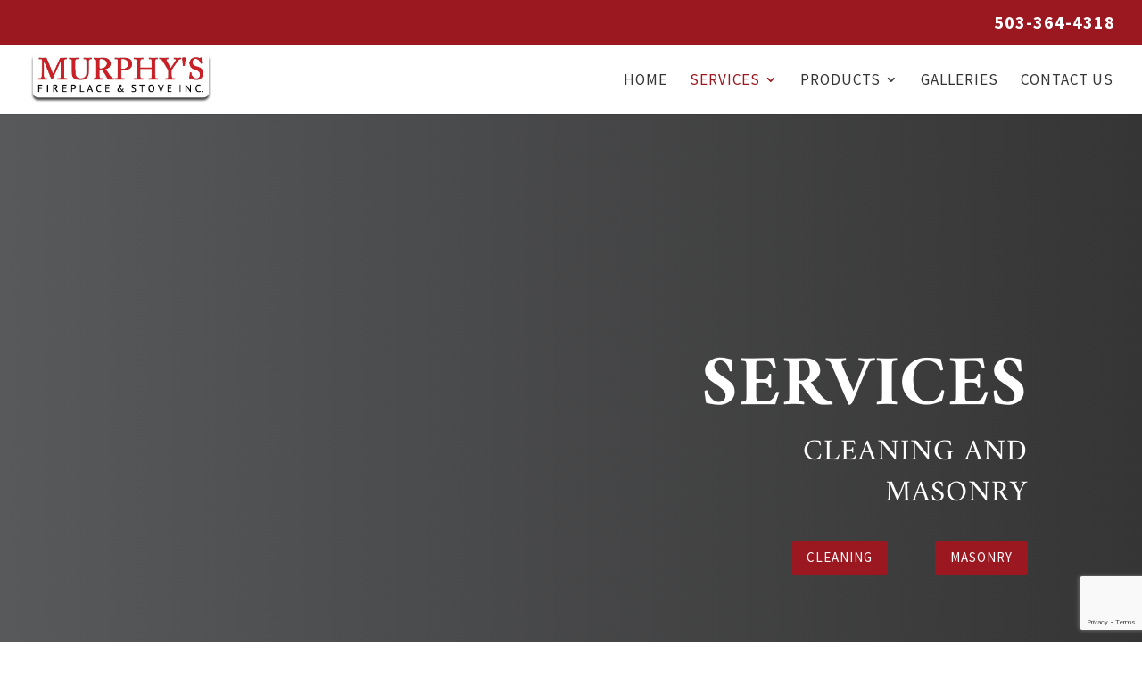

--- FILE ---
content_type: text/html; charset=utf-8
request_url: https://www.google.com/recaptcha/api2/anchor?ar=1&k=6Lf0px4pAAAAABLKePHIQSWD-cxjdm7xMo523xiO&co=aHR0cHM6Ly9tdXJwaHlzZmlyZXBsYWNlLmNvbTo0NDM.&hl=en&v=N67nZn4AqZkNcbeMu4prBgzg&size=invisible&anchor-ms=20000&execute-ms=30000&cb=881y0xftwb1w
body_size: 48745
content:
<!DOCTYPE HTML><html dir="ltr" lang="en"><head><meta http-equiv="Content-Type" content="text/html; charset=UTF-8">
<meta http-equiv="X-UA-Compatible" content="IE=edge">
<title>reCAPTCHA</title>
<style type="text/css">
/* cyrillic-ext */
@font-face {
  font-family: 'Roboto';
  font-style: normal;
  font-weight: 400;
  font-stretch: 100%;
  src: url(//fonts.gstatic.com/s/roboto/v48/KFO7CnqEu92Fr1ME7kSn66aGLdTylUAMa3GUBHMdazTgWw.woff2) format('woff2');
  unicode-range: U+0460-052F, U+1C80-1C8A, U+20B4, U+2DE0-2DFF, U+A640-A69F, U+FE2E-FE2F;
}
/* cyrillic */
@font-face {
  font-family: 'Roboto';
  font-style: normal;
  font-weight: 400;
  font-stretch: 100%;
  src: url(//fonts.gstatic.com/s/roboto/v48/KFO7CnqEu92Fr1ME7kSn66aGLdTylUAMa3iUBHMdazTgWw.woff2) format('woff2');
  unicode-range: U+0301, U+0400-045F, U+0490-0491, U+04B0-04B1, U+2116;
}
/* greek-ext */
@font-face {
  font-family: 'Roboto';
  font-style: normal;
  font-weight: 400;
  font-stretch: 100%;
  src: url(//fonts.gstatic.com/s/roboto/v48/KFO7CnqEu92Fr1ME7kSn66aGLdTylUAMa3CUBHMdazTgWw.woff2) format('woff2');
  unicode-range: U+1F00-1FFF;
}
/* greek */
@font-face {
  font-family: 'Roboto';
  font-style: normal;
  font-weight: 400;
  font-stretch: 100%;
  src: url(//fonts.gstatic.com/s/roboto/v48/KFO7CnqEu92Fr1ME7kSn66aGLdTylUAMa3-UBHMdazTgWw.woff2) format('woff2');
  unicode-range: U+0370-0377, U+037A-037F, U+0384-038A, U+038C, U+038E-03A1, U+03A3-03FF;
}
/* math */
@font-face {
  font-family: 'Roboto';
  font-style: normal;
  font-weight: 400;
  font-stretch: 100%;
  src: url(//fonts.gstatic.com/s/roboto/v48/KFO7CnqEu92Fr1ME7kSn66aGLdTylUAMawCUBHMdazTgWw.woff2) format('woff2');
  unicode-range: U+0302-0303, U+0305, U+0307-0308, U+0310, U+0312, U+0315, U+031A, U+0326-0327, U+032C, U+032F-0330, U+0332-0333, U+0338, U+033A, U+0346, U+034D, U+0391-03A1, U+03A3-03A9, U+03B1-03C9, U+03D1, U+03D5-03D6, U+03F0-03F1, U+03F4-03F5, U+2016-2017, U+2034-2038, U+203C, U+2040, U+2043, U+2047, U+2050, U+2057, U+205F, U+2070-2071, U+2074-208E, U+2090-209C, U+20D0-20DC, U+20E1, U+20E5-20EF, U+2100-2112, U+2114-2115, U+2117-2121, U+2123-214F, U+2190, U+2192, U+2194-21AE, U+21B0-21E5, U+21F1-21F2, U+21F4-2211, U+2213-2214, U+2216-22FF, U+2308-230B, U+2310, U+2319, U+231C-2321, U+2336-237A, U+237C, U+2395, U+239B-23B7, U+23D0, U+23DC-23E1, U+2474-2475, U+25AF, U+25B3, U+25B7, U+25BD, U+25C1, U+25CA, U+25CC, U+25FB, U+266D-266F, U+27C0-27FF, U+2900-2AFF, U+2B0E-2B11, U+2B30-2B4C, U+2BFE, U+3030, U+FF5B, U+FF5D, U+1D400-1D7FF, U+1EE00-1EEFF;
}
/* symbols */
@font-face {
  font-family: 'Roboto';
  font-style: normal;
  font-weight: 400;
  font-stretch: 100%;
  src: url(//fonts.gstatic.com/s/roboto/v48/KFO7CnqEu92Fr1ME7kSn66aGLdTylUAMaxKUBHMdazTgWw.woff2) format('woff2');
  unicode-range: U+0001-000C, U+000E-001F, U+007F-009F, U+20DD-20E0, U+20E2-20E4, U+2150-218F, U+2190, U+2192, U+2194-2199, U+21AF, U+21E6-21F0, U+21F3, U+2218-2219, U+2299, U+22C4-22C6, U+2300-243F, U+2440-244A, U+2460-24FF, U+25A0-27BF, U+2800-28FF, U+2921-2922, U+2981, U+29BF, U+29EB, U+2B00-2BFF, U+4DC0-4DFF, U+FFF9-FFFB, U+10140-1018E, U+10190-1019C, U+101A0, U+101D0-101FD, U+102E0-102FB, U+10E60-10E7E, U+1D2C0-1D2D3, U+1D2E0-1D37F, U+1F000-1F0FF, U+1F100-1F1AD, U+1F1E6-1F1FF, U+1F30D-1F30F, U+1F315, U+1F31C, U+1F31E, U+1F320-1F32C, U+1F336, U+1F378, U+1F37D, U+1F382, U+1F393-1F39F, U+1F3A7-1F3A8, U+1F3AC-1F3AF, U+1F3C2, U+1F3C4-1F3C6, U+1F3CA-1F3CE, U+1F3D4-1F3E0, U+1F3ED, U+1F3F1-1F3F3, U+1F3F5-1F3F7, U+1F408, U+1F415, U+1F41F, U+1F426, U+1F43F, U+1F441-1F442, U+1F444, U+1F446-1F449, U+1F44C-1F44E, U+1F453, U+1F46A, U+1F47D, U+1F4A3, U+1F4B0, U+1F4B3, U+1F4B9, U+1F4BB, U+1F4BF, U+1F4C8-1F4CB, U+1F4D6, U+1F4DA, U+1F4DF, U+1F4E3-1F4E6, U+1F4EA-1F4ED, U+1F4F7, U+1F4F9-1F4FB, U+1F4FD-1F4FE, U+1F503, U+1F507-1F50B, U+1F50D, U+1F512-1F513, U+1F53E-1F54A, U+1F54F-1F5FA, U+1F610, U+1F650-1F67F, U+1F687, U+1F68D, U+1F691, U+1F694, U+1F698, U+1F6AD, U+1F6B2, U+1F6B9-1F6BA, U+1F6BC, U+1F6C6-1F6CF, U+1F6D3-1F6D7, U+1F6E0-1F6EA, U+1F6F0-1F6F3, U+1F6F7-1F6FC, U+1F700-1F7FF, U+1F800-1F80B, U+1F810-1F847, U+1F850-1F859, U+1F860-1F887, U+1F890-1F8AD, U+1F8B0-1F8BB, U+1F8C0-1F8C1, U+1F900-1F90B, U+1F93B, U+1F946, U+1F984, U+1F996, U+1F9E9, U+1FA00-1FA6F, U+1FA70-1FA7C, U+1FA80-1FA89, U+1FA8F-1FAC6, U+1FACE-1FADC, U+1FADF-1FAE9, U+1FAF0-1FAF8, U+1FB00-1FBFF;
}
/* vietnamese */
@font-face {
  font-family: 'Roboto';
  font-style: normal;
  font-weight: 400;
  font-stretch: 100%;
  src: url(//fonts.gstatic.com/s/roboto/v48/KFO7CnqEu92Fr1ME7kSn66aGLdTylUAMa3OUBHMdazTgWw.woff2) format('woff2');
  unicode-range: U+0102-0103, U+0110-0111, U+0128-0129, U+0168-0169, U+01A0-01A1, U+01AF-01B0, U+0300-0301, U+0303-0304, U+0308-0309, U+0323, U+0329, U+1EA0-1EF9, U+20AB;
}
/* latin-ext */
@font-face {
  font-family: 'Roboto';
  font-style: normal;
  font-weight: 400;
  font-stretch: 100%;
  src: url(//fonts.gstatic.com/s/roboto/v48/KFO7CnqEu92Fr1ME7kSn66aGLdTylUAMa3KUBHMdazTgWw.woff2) format('woff2');
  unicode-range: U+0100-02BA, U+02BD-02C5, U+02C7-02CC, U+02CE-02D7, U+02DD-02FF, U+0304, U+0308, U+0329, U+1D00-1DBF, U+1E00-1E9F, U+1EF2-1EFF, U+2020, U+20A0-20AB, U+20AD-20C0, U+2113, U+2C60-2C7F, U+A720-A7FF;
}
/* latin */
@font-face {
  font-family: 'Roboto';
  font-style: normal;
  font-weight: 400;
  font-stretch: 100%;
  src: url(//fonts.gstatic.com/s/roboto/v48/KFO7CnqEu92Fr1ME7kSn66aGLdTylUAMa3yUBHMdazQ.woff2) format('woff2');
  unicode-range: U+0000-00FF, U+0131, U+0152-0153, U+02BB-02BC, U+02C6, U+02DA, U+02DC, U+0304, U+0308, U+0329, U+2000-206F, U+20AC, U+2122, U+2191, U+2193, U+2212, U+2215, U+FEFF, U+FFFD;
}
/* cyrillic-ext */
@font-face {
  font-family: 'Roboto';
  font-style: normal;
  font-weight: 500;
  font-stretch: 100%;
  src: url(//fonts.gstatic.com/s/roboto/v48/KFO7CnqEu92Fr1ME7kSn66aGLdTylUAMa3GUBHMdazTgWw.woff2) format('woff2');
  unicode-range: U+0460-052F, U+1C80-1C8A, U+20B4, U+2DE0-2DFF, U+A640-A69F, U+FE2E-FE2F;
}
/* cyrillic */
@font-face {
  font-family: 'Roboto';
  font-style: normal;
  font-weight: 500;
  font-stretch: 100%;
  src: url(//fonts.gstatic.com/s/roboto/v48/KFO7CnqEu92Fr1ME7kSn66aGLdTylUAMa3iUBHMdazTgWw.woff2) format('woff2');
  unicode-range: U+0301, U+0400-045F, U+0490-0491, U+04B0-04B1, U+2116;
}
/* greek-ext */
@font-face {
  font-family: 'Roboto';
  font-style: normal;
  font-weight: 500;
  font-stretch: 100%;
  src: url(//fonts.gstatic.com/s/roboto/v48/KFO7CnqEu92Fr1ME7kSn66aGLdTylUAMa3CUBHMdazTgWw.woff2) format('woff2');
  unicode-range: U+1F00-1FFF;
}
/* greek */
@font-face {
  font-family: 'Roboto';
  font-style: normal;
  font-weight: 500;
  font-stretch: 100%;
  src: url(//fonts.gstatic.com/s/roboto/v48/KFO7CnqEu92Fr1ME7kSn66aGLdTylUAMa3-UBHMdazTgWw.woff2) format('woff2');
  unicode-range: U+0370-0377, U+037A-037F, U+0384-038A, U+038C, U+038E-03A1, U+03A3-03FF;
}
/* math */
@font-face {
  font-family: 'Roboto';
  font-style: normal;
  font-weight: 500;
  font-stretch: 100%;
  src: url(//fonts.gstatic.com/s/roboto/v48/KFO7CnqEu92Fr1ME7kSn66aGLdTylUAMawCUBHMdazTgWw.woff2) format('woff2');
  unicode-range: U+0302-0303, U+0305, U+0307-0308, U+0310, U+0312, U+0315, U+031A, U+0326-0327, U+032C, U+032F-0330, U+0332-0333, U+0338, U+033A, U+0346, U+034D, U+0391-03A1, U+03A3-03A9, U+03B1-03C9, U+03D1, U+03D5-03D6, U+03F0-03F1, U+03F4-03F5, U+2016-2017, U+2034-2038, U+203C, U+2040, U+2043, U+2047, U+2050, U+2057, U+205F, U+2070-2071, U+2074-208E, U+2090-209C, U+20D0-20DC, U+20E1, U+20E5-20EF, U+2100-2112, U+2114-2115, U+2117-2121, U+2123-214F, U+2190, U+2192, U+2194-21AE, U+21B0-21E5, U+21F1-21F2, U+21F4-2211, U+2213-2214, U+2216-22FF, U+2308-230B, U+2310, U+2319, U+231C-2321, U+2336-237A, U+237C, U+2395, U+239B-23B7, U+23D0, U+23DC-23E1, U+2474-2475, U+25AF, U+25B3, U+25B7, U+25BD, U+25C1, U+25CA, U+25CC, U+25FB, U+266D-266F, U+27C0-27FF, U+2900-2AFF, U+2B0E-2B11, U+2B30-2B4C, U+2BFE, U+3030, U+FF5B, U+FF5D, U+1D400-1D7FF, U+1EE00-1EEFF;
}
/* symbols */
@font-face {
  font-family: 'Roboto';
  font-style: normal;
  font-weight: 500;
  font-stretch: 100%;
  src: url(//fonts.gstatic.com/s/roboto/v48/KFO7CnqEu92Fr1ME7kSn66aGLdTylUAMaxKUBHMdazTgWw.woff2) format('woff2');
  unicode-range: U+0001-000C, U+000E-001F, U+007F-009F, U+20DD-20E0, U+20E2-20E4, U+2150-218F, U+2190, U+2192, U+2194-2199, U+21AF, U+21E6-21F0, U+21F3, U+2218-2219, U+2299, U+22C4-22C6, U+2300-243F, U+2440-244A, U+2460-24FF, U+25A0-27BF, U+2800-28FF, U+2921-2922, U+2981, U+29BF, U+29EB, U+2B00-2BFF, U+4DC0-4DFF, U+FFF9-FFFB, U+10140-1018E, U+10190-1019C, U+101A0, U+101D0-101FD, U+102E0-102FB, U+10E60-10E7E, U+1D2C0-1D2D3, U+1D2E0-1D37F, U+1F000-1F0FF, U+1F100-1F1AD, U+1F1E6-1F1FF, U+1F30D-1F30F, U+1F315, U+1F31C, U+1F31E, U+1F320-1F32C, U+1F336, U+1F378, U+1F37D, U+1F382, U+1F393-1F39F, U+1F3A7-1F3A8, U+1F3AC-1F3AF, U+1F3C2, U+1F3C4-1F3C6, U+1F3CA-1F3CE, U+1F3D4-1F3E0, U+1F3ED, U+1F3F1-1F3F3, U+1F3F5-1F3F7, U+1F408, U+1F415, U+1F41F, U+1F426, U+1F43F, U+1F441-1F442, U+1F444, U+1F446-1F449, U+1F44C-1F44E, U+1F453, U+1F46A, U+1F47D, U+1F4A3, U+1F4B0, U+1F4B3, U+1F4B9, U+1F4BB, U+1F4BF, U+1F4C8-1F4CB, U+1F4D6, U+1F4DA, U+1F4DF, U+1F4E3-1F4E6, U+1F4EA-1F4ED, U+1F4F7, U+1F4F9-1F4FB, U+1F4FD-1F4FE, U+1F503, U+1F507-1F50B, U+1F50D, U+1F512-1F513, U+1F53E-1F54A, U+1F54F-1F5FA, U+1F610, U+1F650-1F67F, U+1F687, U+1F68D, U+1F691, U+1F694, U+1F698, U+1F6AD, U+1F6B2, U+1F6B9-1F6BA, U+1F6BC, U+1F6C6-1F6CF, U+1F6D3-1F6D7, U+1F6E0-1F6EA, U+1F6F0-1F6F3, U+1F6F7-1F6FC, U+1F700-1F7FF, U+1F800-1F80B, U+1F810-1F847, U+1F850-1F859, U+1F860-1F887, U+1F890-1F8AD, U+1F8B0-1F8BB, U+1F8C0-1F8C1, U+1F900-1F90B, U+1F93B, U+1F946, U+1F984, U+1F996, U+1F9E9, U+1FA00-1FA6F, U+1FA70-1FA7C, U+1FA80-1FA89, U+1FA8F-1FAC6, U+1FACE-1FADC, U+1FADF-1FAE9, U+1FAF0-1FAF8, U+1FB00-1FBFF;
}
/* vietnamese */
@font-face {
  font-family: 'Roboto';
  font-style: normal;
  font-weight: 500;
  font-stretch: 100%;
  src: url(//fonts.gstatic.com/s/roboto/v48/KFO7CnqEu92Fr1ME7kSn66aGLdTylUAMa3OUBHMdazTgWw.woff2) format('woff2');
  unicode-range: U+0102-0103, U+0110-0111, U+0128-0129, U+0168-0169, U+01A0-01A1, U+01AF-01B0, U+0300-0301, U+0303-0304, U+0308-0309, U+0323, U+0329, U+1EA0-1EF9, U+20AB;
}
/* latin-ext */
@font-face {
  font-family: 'Roboto';
  font-style: normal;
  font-weight: 500;
  font-stretch: 100%;
  src: url(//fonts.gstatic.com/s/roboto/v48/KFO7CnqEu92Fr1ME7kSn66aGLdTylUAMa3KUBHMdazTgWw.woff2) format('woff2');
  unicode-range: U+0100-02BA, U+02BD-02C5, U+02C7-02CC, U+02CE-02D7, U+02DD-02FF, U+0304, U+0308, U+0329, U+1D00-1DBF, U+1E00-1E9F, U+1EF2-1EFF, U+2020, U+20A0-20AB, U+20AD-20C0, U+2113, U+2C60-2C7F, U+A720-A7FF;
}
/* latin */
@font-face {
  font-family: 'Roboto';
  font-style: normal;
  font-weight: 500;
  font-stretch: 100%;
  src: url(//fonts.gstatic.com/s/roboto/v48/KFO7CnqEu92Fr1ME7kSn66aGLdTylUAMa3yUBHMdazQ.woff2) format('woff2');
  unicode-range: U+0000-00FF, U+0131, U+0152-0153, U+02BB-02BC, U+02C6, U+02DA, U+02DC, U+0304, U+0308, U+0329, U+2000-206F, U+20AC, U+2122, U+2191, U+2193, U+2212, U+2215, U+FEFF, U+FFFD;
}
/* cyrillic-ext */
@font-face {
  font-family: 'Roboto';
  font-style: normal;
  font-weight: 900;
  font-stretch: 100%;
  src: url(//fonts.gstatic.com/s/roboto/v48/KFO7CnqEu92Fr1ME7kSn66aGLdTylUAMa3GUBHMdazTgWw.woff2) format('woff2');
  unicode-range: U+0460-052F, U+1C80-1C8A, U+20B4, U+2DE0-2DFF, U+A640-A69F, U+FE2E-FE2F;
}
/* cyrillic */
@font-face {
  font-family: 'Roboto';
  font-style: normal;
  font-weight: 900;
  font-stretch: 100%;
  src: url(//fonts.gstatic.com/s/roboto/v48/KFO7CnqEu92Fr1ME7kSn66aGLdTylUAMa3iUBHMdazTgWw.woff2) format('woff2');
  unicode-range: U+0301, U+0400-045F, U+0490-0491, U+04B0-04B1, U+2116;
}
/* greek-ext */
@font-face {
  font-family: 'Roboto';
  font-style: normal;
  font-weight: 900;
  font-stretch: 100%;
  src: url(//fonts.gstatic.com/s/roboto/v48/KFO7CnqEu92Fr1ME7kSn66aGLdTylUAMa3CUBHMdazTgWw.woff2) format('woff2');
  unicode-range: U+1F00-1FFF;
}
/* greek */
@font-face {
  font-family: 'Roboto';
  font-style: normal;
  font-weight: 900;
  font-stretch: 100%;
  src: url(//fonts.gstatic.com/s/roboto/v48/KFO7CnqEu92Fr1ME7kSn66aGLdTylUAMa3-UBHMdazTgWw.woff2) format('woff2');
  unicode-range: U+0370-0377, U+037A-037F, U+0384-038A, U+038C, U+038E-03A1, U+03A3-03FF;
}
/* math */
@font-face {
  font-family: 'Roboto';
  font-style: normal;
  font-weight: 900;
  font-stretch: 100%;
  src: url(//fonts.gstatic.com/s/roboto/v48/KFO7CnqEu92Fr1ME7kSn66aGLdTylUAMawCUBHMdazTgWw.woff2) format('woff2');
  unicode-range: U+0302-0303, U+0305, U+0307-0308, U+0310, U+0312, U+0315, U+031A, U+0326-0327, U+032C, U+032F-0330, U+0332-0333, U+0338, U+033A, U+0346, U+034D, U+0391-03A1, U+03A3-03A9, U+03B1-03C9, U+03D1, U+03D5-03D6, U+03F0-03F1, U+03F4-03F5, U+2016-2017, U+2034-2038, U+203C, U+2040, U+2043, U+2047, U+2050, U+2057, U+205F, U+2070-2071, U+2074-208E, U+2090-209C, U+20D0-20DC, U+20E1, U+20E5-20EF, U+2100-2112, U+2114-2115, U+2117-2121, U+2123-214F, U+2190, U+2192, U+2194-21AE, U+21B0-21E5, U+21F1-21F2, U+21F4-2211, U+2213-2214, U+2216-22FF, U+2308-230B, U+2310, U+2319, U+231C-2321, U+2336-237A, U+237C, U+2395, U+239B-23B7, U+23D0, U+23DC-23E1, U+2474-2475, U+25AF, U+25B3, U+25B7, U+25BD, U+25C1, U+25CA, U+25CC, U+25FB, U+266D-266F, U+27C0-27FF, U+2900-2AFF, U+2B0E-2B11, U+2B30-2B4C, U+2BFE, U+3030, U+FF5B, U+FF5D, U+1D400-1D7FF, U+1EE00-1EEFF;
}
/* symbols */
@font-face {
  font-family: 'Roboto';
  font-style: normal;
  font-weight: 900;
  font-stretch: 100%;
  src: url(//fonts.gstatic.com/s/roboto/v48/KFO7CnqEu92Fr1ME7kSn66aGLdTylUAMaxKUBHMdazTgWw.woff2) format('woff2');
  unicode-range: U+0001-000C, U+000E-001F, U+007F-009F, U+20DD-20E0, U+20E2-20E4, U+2150-218F, U+2190, U+2192, U+2194-2199, U+21AF, U+21E6-21F0, U+21F3, U+2218-2219, U+2299, U+22C4-22C6, U+2300-243F, U+2440-244A, U+2460-24FF, U+25A0-27BF, U+2800-28FF, U+2921-2922, U+2981, U+29BF, U+29EB, U+2B00-2BFF, U+4DC0-4DFF, U+FFF9-FFFB, U+10140-1018E, U+10190-1019C, U+101A0, U+101D0-101FD, U+102E0-102FB, U+10E60-10E7E, U+1D2C0-1D2D3, U+1D2E0-1D37F, U+1F000-1F0FF, U+1F100-1F1AD, U+1F1E6-1F1FF, U+1F30D-1F30F, U+1F315, U+1F31C, U+1F31E, U+1F320-1F32C, U+1F336, U+1F378, U+1F37D, U+1F382, U+1F393-1F39F, U+1F3A7-1F3A8, U+1F3AC-1F3AF, U+1F3C2, U+1F3C4-1F3C6, U+1F3CA-1F3CE, U+1F3D4-1F3E0, U+1F3ED, U+1F3F1-1F3F3, U+1F3F5-1F3F7, U+1F408, U+1F415, U+1F41F, U+1F426, U+1F43F, U+1F441-1F442, U+1F444, U+1F446-1F449, U+1F44C-1F44E, U+1F453, U+1F46A, U+1F47D, U+1F4A3, U+1F4B0, U+1F4B3, U+1F4B9, U+1F4BB, U+1F4BF, U+1F4C8-1F4CB, U+1F4D6, U+1F4DA, U+1F4DF, U+1F4E3-1F4E6, U+1F4EA-1F4ED, U+1F4F7, U+1F4F9-1F4FB, U+1F4FD-1F4FE, U+1F503, U+1F507-1F50B, U+1F50D, U+1F512-1F513, U+1F53E-1F54A, U+1F54F-1F5FA, U+1F610, U+1F650-1F67F, U+1F687, U+1F68D, U+1F691, U+1F694, U+1F698, U+1F6AD, U+1F6B2, U+1F6B9-1F6BA, U+1F6BC, U+1F6C6-1F6CF, U+1F6D3-1F6D7, U+1F6E0-1F6EA, U+1F6F0-1F6F3, U+1F6F7-1F6FC, U+1F700-1F7FF, U+1F800-1F80B, U+1F810-1F847, U+1F850-1F859, U+1F860-1F887, U+1F890-1F8AD, U+1F8B0-1F8BB, U+1F8C0-1F8C1, U+1F900-1F90B, U+1F93B, U+1F946, U+1F984, U+1F996, U+1F9E9, U+1FA00-1FA6F, U+1FA70-1FA7C, U+1FA80-1FA89, U+1FA8F-1FAC6, U+1FACE-1FADC, U+1FADF-1FAE9, U+1FAF0-1FAF8, U+1FB00-1FBFF;
}
/* vietnamese */
@font-face {
  font-family: 'Roboto';
  font-style: normal;
  font-weight: 900;
  font-stretch: 100%;
  src: url(//fonts.gstatic.com/s/roboto/v48/KFO7CnqEu92Fr1ME7kSn66aGLdTylUAMa3OUBHMdazTgWw.woff2) format('woff2');
  unicode-range: U+0102-0103, U+0110-0111, U+0128-0129, U+0168-0169, U+01A0-01A1, U+01AF-01B0, U+0300-0301, U+0303-0304, U+0308-0309, U+0323, U+0329, U+1EA0-1EF9, U+20AB;
}
/* latin-ext */
@font-face {
  font-family: 'Roboto';
  font-style: normal;
  font-weight: 900;
  font-stretch: 100%;
  src: url(//fonts.gstatic.com/s/roboto/v48/KFO7CnqEu92Fr1ME7kSn66aGLdTylUAMa3KUBHMdazTgWw.woff2) format('woff2');
  unicode-range: U+0100-02BA, U+02BD-02C5, U+02C7-02CC, U+02CE-02D7, U+02DD-02FF, U+0304, U+0308, U+0329, U+1D00-1DBF, U+1E00-1E9F, U+1EF2-1EFF, U+2020, U+20A0-20AB, U+20AD-20C0, U+2113, U+2C60-2C7F, U+A720-A7FF;
}
/* latin */
@font-face {
  font-family: 'Roboto';
  font-style: normal;
  font-weight: 900;
  font-stretch: 100%;
  src: url(//fonts.gstatic.com/s/roboto/v48/KFO7CnqEu92Fr1ME7kSn66aGLdTylUAMa3yUBHMdazQ.woff2) format('woff2');
  unicode-range: U+0000-00FF, U+0131, U+0152-0153, U+02BB-02BC, U+02C6, U+02DA, U+02DC, U+0304, U+0308, U+0329, U+2000-206F, U+20AC, U+2122, U+2191, U+2193, U+2212, U+2215, U+FEFF, U+FFFD;
}

</style>
<link rel="stylesheet" type="text/css" href="https://www.gstatic.com/recaptcha/releases/N67nZn4AqZkNcbeMu4prBgzg/styles__ltr.css">
<script nonce="3QlZJe57hkLJ76jtOSXUkA" type="text/javascript">window['__recaptcha_api'] = 'https://www.google.com/recaptcha/api2/';</script>
<script type="text/javascript" src="https://www.gstatic.com/recaptcha/releases/N67nZn4AqZkNcbeMu4prBgzg/recaptcha__en.js" nonce="3QlZJe57hkLJ76jtOSXUkA">
      
    </script></head>
<body><div id="rc-anchor-alert" class="rc-anchor-alert"></div>
<input type="hidden" id="recaptcha-token" value="[base64]">
<script type="text/javascript" nonce="3QlZJe57hkLJ76jtOSXUkA">
      recaptcha.anchor.Main.init("[\x22ainput\x22,[\x22bgdata\x22,\x22\x22,\[base64]/[base64]/[base64]/[base64]/[base64]/UltsKytdPUU6KEU8MjA0OD9SW2wrK109RT4+NnwxOTI6KChFJjY0NTEyKT09NTUyOTYmJk0rMTxjLmxlbmd0aCYmKGMuY2hhckNvZGVBdChNKzEpJjY0NTEyKT09NTYzMjA/[base64]/[base64]/[base64]/[base64]/[base64]/[base64]/[base64]\x22,\[base64]\\u003d\\u003d\x22,\x22ZcOPTcOQwqtgw7rDizAGw67DkcKzSCXCvsKnw5B2wq7CqMKBFcOEZGPCvinDoy/Co2vCjyTDoX54wo5Wwo3Dt8OLw7kuwpA5IcOIKx9Cw6PCkMOww6HDsElLw54Rw6TCuMO4w41NaUXCvMK3R8OAw5EBw7jClcKpNsKbL3tDw4kNLG09w5rDsWnDkATCgsKUw5IuJkDDgsKYJ8OewpduN1vDgcKuMsKuw43CosO7bMK9BjMoT8OaJBcmwq/[base64]/CmEcnw7oVZGHDsh3DvsKVPMO6w5TDqQp/[base64]/[base64]/w4FXw458w4APwolnOAFVb3XDtcKjw7AwcWTDjMOzV8Kaw77Dk8OJasKgTCLDglnCuhYTwrHClsOgdjfChMO8ZMKCwo4nw67Dqi8owp1KJkEwwr7DqmjCn8OZH8OQw4/Dg8OBwqbCugPDicKjfMOuwrQNwpHDlMKDw6jCisKyY8KBZ3l9bMKNNSbDjCzDocKrO8OqwqHDmsOYKx87wr3DhMOVwqQ+w4PCuRfDrsOPw5PDvsOow7DCt8O+w7EeBSt3LB/Dv1w4w7ogwq5LFFJWFUzDksOow6rCp3PCjcO2LwPCvBjCvcKwFsKYEWzCtsO9EMKOwpJaMlFGGsKhwr1/w6nCtDVLwp7CsMKxCcKSw7Aqw6slEsOzIQXCk8KQD8K8FAVHwqvChcKoAcKpw7QKwqpRdDR3w5LDqBEUIsK/[base64]/DrEprM8OVw7HChALCk8O9dcOKS1ofOFZrw4BaLCrDhlwpw4fDk3nCl3l+LQHDugXDv8OBw6Mdw7nDh8K/OMOSXhRyacObwpgcK2vDvsKbAsKhwqLCsDRNH8Oow5QpZMOow6MWWglLwptJw6TDoGRNecOrw7zDocOhd8Khw4xLwphGwopSw5l+CQ0GwrnCmsOgdhfCrRIaasOYPMOKHcK4w58OEkLDq8Oxw6DDrcKIw6rClRvCqmTDg1HCp03DpBXDmsOKwo/[base64]/CvwJIw7nDvyDCvMKQGDXClnTDlMOnIsOKDyoZw6wgwpBXAUPDlRtqwqAdw6BRJlYIfMOJWsOXRsK/[base64]/DgHbCmSHDuWTCnA3DqcKVasK+Tgglw6YeNzhDw4wDw50jJMKnCyUTRmA9KRUHwpzCgkLDqSjCp8KEw6Edwq0Ow6LDpMKsw6NKZsOlwq3DnMOAKgrCjkzDocKdwoMewoUmw6EcVk/Cumh4w4ceXQjCmsOPMMOMX2nCsmgaLsO0wrIfU00pMcO4wpnCuAs/wqzDkcKuw6jDrsOmNT51VcK5wqPCusOyfi/[base64]/Dj2wLwobDksKRw4g7wrjCh8O2C8KcYMKdMMOowqIlIBDCuHBATwbClcOUTzclK8Kcw5QRwqg3acOEw5gNw51wwqVrdcOZI8K+w5tFTSRCw6xpwpPCncOpesOxSQLCs8Osw7tew6LDicOFVsKKw6jDh8OgwrYYw5zCk8O6MkXDokAXwo3DsMKaYGA/LsOAJ2LCrMKwwqZ9wrbDsMO/wphLwqPDkHZ6w5dCwoI6wp0KZBjCl0fDrD3CklrCscKFT0zCuBJ/SsOUD2HCmMOlwpMyWBF8Wi1ZI8KXw7nCsMOybVvDqDBMTnIcI1HCsyQJZSk/HBAJUcKqM03Dq8OhF8KmwrXCjcKtf2J8WDvCgMOjZMKqw6/Dm1DDvEDDsMKIwqHCtRp+PMK3wrjCkiXCtHXCisK9wpjDicOEVVlsCHHDsl0aTyZ8C8OowrDCuVgPa0RbdS/Cv8KwXcOpeMOAP8KOGcOBwo9hHw3DsMOEDWzDvsKQw6YxO8Ofw6tTwrHCj0x9wrPDtXgTEMOoUsONV8Oif3PCvlTDkiMCwo/DpBrCkVEJQWPDr8KOHcOZXBfDjDl9c8KxwpNzCiXClDVzw7J8w6bCj8OVwqN6X0jCgAbCviIuw5fDlA4nwr/DnmdqwpPDj3Zmw4vCsj4FwrE5woMKwqE3w4B2w6IfPMK5wrzCvGbCvsO9DcKQSMKwwpnCpxpVVwstecKRw6jDmMOLJMKqwpxjw5oxDAVYwqbCsl9aw5fDiAAGw5fCll1Jw7Evw7TDlC0Gwo0hw4zCssKAVlDDoAJ3RcKoTMKLwq/CmsOgS1giGMO9w5DCgBjDrcKyw6rDssKhV8OsEnc8fSIdw67Dv21qw6vDgcKSwppKwrsIwrzCtCHDnMOXUMK7wrgocj8ZKsOhwokJw4rCiMO2wox2JsOqHcOZYkzDosKEw5DDjQrCm8K9I8OwOMO4JUMNVBQJwrZyw45Lw4/[base64]/[base64]/CiMKtKsOnAHplWX5Gw70/V2JBTMO7UMKQw7vCrMKNw64LTsKOVMK/CyVWFMKJw7TDmWjDlBvCnlDCs3hIMsKRXsO+w6JawpcFwoppIgXCh8KjayfDksKuUsKKwptMwqJNL8KNw7nCnsKAwovDiQfDvMKkw7TCk8KOaVnCjn4aXsOtwrXCl8KTwrBIUQ4EIRjDqQprwoPCpW4Kw7/[base64]/DqsKMVHDCrcOAwrFewqTDkcKzwpJSZ8OBwqduwpsEwo3Ci38Nwr1sEMKywo4hB8Kcw7jDtMOXwoUEwpzDr8OhZsK2w71Hwr3CgyUpI8O7w65rw6jCqEHDllfDijQSw6h1RF7Cr1/[base64]/w41UWknDlsOLEwDCvcK2wpxRWzoMw7VkBMOZw6fDisKOAWpvwpxLd8KkwqZJPntYw7heNBHDjsK6TTfDtFU5fcOtwrzDtcOzw6/[base64]/DtkYpVMOtfxDDucKZwqbDvzZ9wpJvTcOdPcKewqLDhzRcwpLDpF5awrPCscKawr7CvsO2wpXCvg/DgiBiworCsSLCvsKNI3Aew43DtsOLGWTCkMK9w55FLEDDj1LChsKTwpTCqTonwrXClBzCp8Osw5ITw4QYw7fDtT4BB8K+w73DkXx9JMOvcMKiLyPCmcKJajzDksKbw48Gw5pSF0XDmcODw7I4FMOnwpomOMOvU8Oob8K0Jw4Bw4kXwpJsw6PDpV3Crx/CssOJwr/Cv8KfF8OUw7fCtBHCisO2U8O0D38pOwoiFsKnw5vCnAwPw5DCvHfCk1TChB1Iw6TDisKMwrgzNFsewpTCsQHDksKPPm8Jw69YT8KMw6IewoBUw7TDu0nDhghkw7c9w6kdw6rDgcOXwqfDksKBw6k/bcKNw67DhS/DhcOOCHjCu3zCs8OOHxvCoMO5ZWLCisOgwpMrKi8bwqzDm3E2UMOmUMOXwpjCox/CicK7VcOCwqLDh01bNhLCvyvDosKLw7N2wr7Cl8OmwpLDjCbCiMKKw7/Dqklyw7/DpxLDlcKRXjlIAEXDl8OoW3rDu8OWwoM+w5HCi0cKw7dhw6HClRTCncO5w6zCtMOuH8OIWMK3KcOYLMKUw4ZXbcOIw4XDmHc/UcODN8KYZsONLsKXAx/ChsKnwrwmAC7CvybDmcOtw5HCkzUvwq9IwpvDpgDChGR6wqTDucOUw5rDpUdkw5cRDMKmE8O0wpYfeMOMMkkjw4rCnR7DtsKUwoccD8KpIWEQwpcxw74rKCfCug8Gw4h9w6QXw4/CrVHDvnNgw7HDrRsoKnHCkFNowo3CggzDikPDosOvZEAfw4bCoQPDlR3Dj8O0w6/CgMKywqVxw51yCyHDoH8nwqXCqsKPDsOTwrbClsKqw6RTI8OnQ8KvwrBywpg8TUN0Wz3DssKbw6TCuVnDknzDtnHCjWR9RAIqSxzDqMKHSkM8w5jDusKnwr5bHMOpwqpkRyrCu2cvw5bChcOHw5PDo00aUhHCjnVNwrcWM8O7wp/CiiPDm8Ocw7cmwowRw6Y0wosrwp3Dh8OQw7PCjcOpK8Kcw6lOw6zCuTwGL8O+A8KswqbDqsK/wp/Dk8KKfsKAw43CoTUTwq5vwo9YXDrDm2fDsRZMeQ8Iw7kbE8KmMsKhw51AUcKUdcO2OVhXw7rDssOYwoLDrlPDuxrDlXZ8w6B7wrBywovCjwR5wrnCmDU8G8KKw6BhwrPCrsOHw5pswo8mOsKBXk/CmTRZJMKfLz0kwprDu8OvfMKPOkcvw6t+V8KKDMK6w4Btwq/ClsOGQCAjw6k4wq/DuA7CnMOfKMOkFQnDosO1wptww6ISw7bCimbDq2JPw7UbAgvDlzQuH8OZwrTDvHUUw7/CksOABH1xw6DCs8KgwpjDscOmfkdPwqAIwoHDtgE/VQ7Dgh3CuMKVwpXCswFdLcKoL8O3wqvDj1jCn1rClMKMIVsPwq56TjXCmMOUbsOawqzDpVzCvsO/w4l4YF1Cw6DCu8OiwpEfw6LDv2nDqDPDgk0bw4PDg8Kmw63DpsKyw6/Cjy4hw7MfecKfbkjCoj/DuGQUwoENNnlBOsKQw4lhOHkmUm/CqCzCosKoAMKcd3jCgBUbw6ppw63CsGRLw6cwaS/ChMKCw7JHw7rCvMK7YFoewqvDp8KKw6p8dsO2w6lGwofDjcO6wo0Nw4N6w5LCnsORWQ3DrjrCr8KkQ0hMwrlnFXbDrMKYBsKLw695w7ltw6LDscKdw7FswofCpcOHw7XCpUx6CSHDncKSwrnDgBJ8wpxZwpnCln9cwrjCpEjDhsKyw7Rbw7XDh8OywqEmL8OBRcOVwq/DqMO3woV6U3Iaw55Fw6nChjTCixgteTlOEn3CtcKvd8KDwr5hI8OiecK8VxJkdcKnLjYjwrY8w4Q4ScK5TsOYwoTCoXrCoSs3H8KAwp/DoTEjUsKuIsOmVEpnw4LDn8OqCljDssKHw4g8RTnDnsKBw4ZKUcK5TQXDmQJ+wq9xwrvDrsOYRsO9wobCu8K8wqHCkFlcw6/CoMK+LhzDp8KSwoR6F8KrSwVaLMOPVcOvw7rCqGwVCMKVMsO2w6HDhwLDhMO8IcOGBBjDiMKBAsOHwpEZfglFbcKZJ8KEw6PCpcK+w650esKxL8OfwrxKw6HCmsKlMlTDgzUIwo5jL1Nzw4bDsBzCocOTQ1dywq0mJ1PDvcOcwonCqcOUwqjCkcKEwpTDkztKwo/CinPCvsKNwqQYQwfDr8OKwoLCo8O7wr1ZwqrDjhw3czzDiAzCgX0gbSHDlCQHw5HCtjUPO8OHAHJXWsK8woHCjMOmw4jDn1xud8OhEMOtMsKHw78/BcODG8KDwpXCiGHDssOswqJgwrXCk3slMHLCr8OBwqcmRWwDw5ciwq8bcMOKw6nCvVhPwqEiHlHDlsO7w5cSwoHDvsKgHsO9bzgZNn4mDcOfwp3ChsOvWFp6wrwZw6rDnsKxwo0Dw7vCqwF/[base64]/[base64]/[base64]/[base64]/PMK0wonDhcO8K8OkaDh8wro3JsONUMKSw7rDogd/[base64]/DhVgZwoNTFjVtw4LDl8OHw5vCgyx2IsOSw7DDkcOga8OtMcKTezZ9wqNSwpzCjMKQw7DCssOONcOew4RNwrcQZcO7wonCo3JPfcOHBcOowpc9NnfDmg/[base64]/DtDrDgS/DrsKNw69ePhXCr3A5W8O+woUCw5HDksO1w6diwrgVGcKfHcKmwqAaN8OawpbDpMKvw6lvwoJHw7Mew4VWGsOHw4FvTmnCvARpw4vDsgnCi8O/[base64]/CksKgGcKsPMKpRUNjUcKbE8K6AMKuw50Awql3ag52aMKgwpJuQ8Kzw4HCosKPw7MuYWjDosOrU8OrwrrDiTrDqmtZw4wKwpBGw61jMsOcWMK3w4U5QkLDsnfCoSrCtsOXUX1GRjY1w5nDhG9GcsKswrBawpwZwrHDnG/DocOyfMKAY8KVe8O/woojwqY+VGFcEB14w5s0w40Fw6ETOh3DqcKOfsOgw7Byw5HCiMKdw4PCh39WwozDmMK5HsKGwqTCj8KUJ17Cu1/DvMKgwpDDvMK6UsOXWwDCjsK5wqbDsifChsK1HTjCv8KJXGAiw4kQw5PDj0jDnTPDkMKKw7g1K3nDnn7DncKjSMOedMOxccOxcR7DpnxtwpdYacObBjJFZRZpwq7ChMKUPnbDmsOGw4/DlsORfXs5RhLDgMKyQ8OTeXoHPG1rwrXCozpbw4TDpcOyBSUqw6zCr8Ktw6ZLw5kFw63CpHw0w5wpOGlqw6DDpMKvwrPCg13DhilteMKWHMOBwqvCtcOrw4UOQkhzPlwxT8OeEMK/HcO5ImHCoMOSSsKDLsKiwrjDnDnCtAE9Q2ckwoHCt8O1SAXClcKIc3PDsMKRECLDtQzDjmjDvSvClMKfw6t9w4/CqFxjUGHDsMOCY8O/wqJOdB7CgMK5FCAGwoE4IQcUDRgGw5bCv8OHw5Z9woXCvsO6HsOdCcKFKCjDtMOvIcOCRsO0w5FnXj7CpcO4AsO7CcKewpdlbhxDwrPDjncsMMOSwqjDncK0wpdzwrfClTp7XDFDMcKtD8Kcw74hwoJ/[base64]/CnWjDuWAPbcKwZsOfY8OYF8OLcMOHE8K6w5DCtwDCt2fDlsKUekfCrUXDpcKnccK9wobDocOYw6xCw7nCo2ZXAVvCnMKqw7XDvB/DqcK0wrc/JMOzDsOrF8K3w7pxw4vDk2rDrgfCpX3DmRzDnz7DkMOCwoFWw5LCqMObwpRpwrZ0wqU2wp5Rw4nDj8KvXC3Doy3CsxDDmcOsJMOiRsK7K8OFa8OQXsKKLFhLQQ3CnMKVEcOfwrUQMAYLBMOuwqcdBsOqOsOpJsK7wo/DqcOrwpEgO8O7ESDCtDvDuVLDsnPCgE4HwqEfQmomfMKqw6DDg2TDnmgjw5nCrgPDmsOdc8K/wo9GwprDj8Kzwp8/woDDicKXw7xfw5xowqfDmsO0wpzCmCDDtxjCn8O0URjCkMKfIMOpwrDCoHjDr8KAw4BxUsK5w6M1McOaa8KJwqM6CcOfw47Du8OwajbClVfDlVspwrcgWlREIxbCqnvCl8OOWCl1w6BPwop5w7/CuMOmw5MAW8KOw4paw6c7w6zCgw/Do3zCssKrw4jDolHCgcOmwp/CqTbClsOBYsKUFjDCsBrCjmHDqsOgNnhowpfDu8OWw5lZcC9AworDqVfDncKAPxTCtMOaw6LClsKVwrTCqMKJwp46woLCqG7CtiLDsl7DksKqchfCkcKBX8OME8O1GXoyw77CiHDDnQEpw7HCicO0wrV3LMKEDxRrDsKYw5kvwp/CtsO5BsKDRTxTwpnDmVvCq1oaIhTDqMOmwrU6w64IwrHCg1XCuMOkb8OpwqslOMO/X8KBw5bDgEIwEcOmS1rChA/DqA00ZMOCw4TDr0cGeMKQwr1gB8OaBjTDpsKcMMKDVcO9CQTChcO3CcOAFmESRDXDksOWA8KywpUmCTg1w7g9fsO6w4PDo8OCa8KLwqxgQWnDgHDDg1t/IMKAFcOzw5TCtC3DjcKKCcOuJ3rCs8OVGE0SOCHChDPDi8Ofw6jDp3fDr0Flw4tZfB8GVl9oK8Kuwq/DoxfCkzvDssO9w6Y3wo5qwr0BeMO5YMOow6tCLjwSPVvDulE+PcO/[base64]/DtMOdFmvDpsKSWBjCgsOCVFwUw7/Cs3TCu8O6DsKaW07CvsOUw7rDqMKqw5/DigEFLkgHXcKELntvw6ttUMOOwr5xCXM4w7bDoxNWFD13w7LCn8O6FsO6w7JTw5xvw7o8wpHDhGxNKS9zDmtyDEPCpMOtWQ8HOXTDgGPDiV/DosOpIkFkOFUnScKywq3Du1J4Fh8Cw4zCkcOGFsOnw7sWSsOPPkUtCgzCqsKsIGvCkH15FMK9w5fCucOxMsKcMcOlFy/DlMKcwofCgzfDnE5DbMO6wpXDqMOQw6Flw7sBw53CoEjDlzVoF8OCwpjCm8K4BTxEW8Ohw4towqzDnHXCr8K0T1gKw7E/wrA+XsKAShpIYMOqW8Orw5bCsyZHw6N3wpjDmEc5woAuw6DDosKDWMKOw7DCt3Vjw6VrGj4/[base64]/wrjCn8ONwqUyYT7CncKow6Npw6DCqMOsCcKKfgFQwpvCm8OTw45/wp3Cr1rDmBxWQ8KRwq4jOlEqEsKrcMOTwpXDvsObw6XDusKfw4VGwqLDusOTNMODJsOFTQDCgMK2wrxPwrsjw40FSwHDoATCrn8rNMOOES7Dn8KNJsKATFjCg8ODEMOJXkLCpMOMdAHDlDfDuMOnKMKeER3Do8OJS0MSUHNHesOuMiBQw4pzXcK7w45lw4/CkFAAwqvDjsKgw7nDtcK8P8OQbQIeLQs2cwrCu8Opf0oLBMKFTwfCi8Kww7LCtWE9w6zDisKoeDBdwroGO8OPJsKXZyPCqcKJwqA9EnbDh8OSKsKxw5IlwrPDhRTCuRvDrwJMwqAewqzDjsKvwog/BkzDvMOuwqPDuRRSw4TDq8KODcKaw73DoxHDi8ODw4rCrMK1wrnDhsOgwrDDoXvDucOdw4FeSBJOwojCucOlw4rDuTEhHR3Cj2VYT8KYc8OBw7DDs8Oww7B3woMRUcOGbXDCjSXDnHbCvcKhAsOpw7FnOMOHaMOAwrLDrMOXGMO/GMKgwrLCrhkFVcKRMG7CskrCrEnDn193w5spEwnDjMKGwr/[base64]/Dk1XChMK3wpIXGnvCosKjEcKrfG5cw5d5woHDgMKKwpfDs8KGw7xVYcOcw5ZJTMOMG3RkbmHCiXTDkDrDsMKDwpXCpcKiwr/CvStFLsORfBDDo8KGwqBtfU7DqFnDsX/DgMKNw4zDiMO4w7ZvFhbCvHXCh0ZnEsKLworDhAvDt0zCn2JbHMOBwpIACiMEE8KywoMOw4jCkMOJw7wvwqTCkSF8wprDvyLDosKxw6tNWXvCixXDs0DCugrCuMOwwodpwpzCjnp1N8K7Y1rDnRRoLinCsCPDi8K0w6fCucOXwoHDoQnDg1oTXsOGwo/CiMO1e8OAw4RowpDDi8KnwqlLwrUew6p0BMO1wq1XWsO7wq00w7VTZ8Otw5xmw4XDsHdmwo3CvcKPe2zCuxRBO1jCvMK/eMO1w6nCs8OIwoM/OnHCvsOww43CkMKEVcKRMx7Cl0VJw7tkw6jDlMK0wpTCmcOVa8KYwrsswo1jwqTDvcKCeRkyGktYw5VVwqQIw7bCl8KZw5LDlgbDu2/DtMKnPw/[base64]/CEp+wp0XaMOSGT1uwqLCjMKxw6grUsOWOMO4w7PCvsOewqFRwoLClcKBP8KFwrTCvWHCnCRNK8ODMTvCvnvCimUZbnbCtsKzwqkLw4h2EMObUwPCuMOuwoXDvsOcXwLDh8OvwoBQwrpsDQxqEsOyJjViwq/Cg8OacDcQYEZfH8K/FsOsAi3CgAQtdcKjPMO5Rlghw77DncKgdMOWw6Z6c0zDh19kJWbDuMOJw7zDgh7CmRvDm3LCrsO5HR8rYMOXE3syw40YwqLCj8OWPcKaasKEKj5Lwq/ConQDLsKUw4bCr8KmKcKSw5bDisOUQ1APJsOAFMOCwpjDoG/DscOzb2nCvcOdSjvDrMOVTBYZw4BAwrgkwqbCum3Dm8OGw5UKSMOBOMODEMKuH8O4HcO4O8KiVsK2w7Y8wqY9w4cFwoh9BcKNc0bDrcKaLgtlSAMLKsO1T8KQGMKHwpdCbWzCmlbDqUTDv8KywoZyeznCr8KtwrzCmcKXw4jCmcKIw5FHcsKlODgowp/CusOWZzbDrUZrTcK5PzHDucKfwpNIGcK9wrhWw6bDh8KzOSozw5rCmcKYP2wbw7/[base64]/CulzDhsKDUgrCo8ORKU3DgMOQdUF+CsONaMKjwpLCqsKxw7vDhnAkEVXDicKAw6Znwq3DtG/ClcKSw5HDk8Odwq1vw7jDgsOQbSXDjQp8FDnDgg5Ew5dDHnHDuSnChcK/ZxnDmMOfwokVAS5bCcO4A8KWw4/DtcK2wqrDvGkPVFHCpMORNcOdwq1YeSHCnMKZwrLCoS4/Rx7Cv8OscMK4wrrClQdBwrNNwqDCv8K1dMOvw6HCsV/CiyYsw77DngtOwpbDnsKRwqDCjcK1GsKFwpzCh2jCpknChE9fw77DklLClcK0G14oHsOhw7bDtAlPGRnDscOOE8K+wqHDtSbDkMOlNMO8I39MVsOdcMKjajU+HcOhLMK/w4LDmsKGw5TDizJqw5xCw4nDisObBcK7dcKETsOIHcOLJMOow6vDtT7ClDbDmm5mJMKCw57CrcOzwqrDvMOgWcOCwoDDoEo6NC/CrinDni14A8KCwoTDtCrDrSUPLsOqwqtNwpZEeQ/CjHs2ZcKewq7CmcOOw7tdU8K5LMKow65YwqM7w7/CiMKgw44hQhzCl8Kewrk2wocSFcOpV8K/[base64]/[base64]/wrZ4wpvDocOcwoQAw5IxaMOVw5HCgD/[base64]/woPDvS82SCA7AnDChsKyfsK5JB0Nw6dIWcOnwokobMKrwqQRw4TCln8Ob8KEEXxaE8OuSlLCpV7CmMO7aCLDgDw8w6xLejkOwpfDtw/[base64]/DqHfCuHA5ZEgdQcKeIx/Dn3rCk2XCr8OIwoTDqsOBd8K9w6FIYcOfLsOnw47CnGLCv09KNMK1w6YcWUYSST8MIMOcbWvDrMOqw5I5w4N3w6RPOTfDqCvCl8OEw6/Ct0Uzw6rClEBbw67DkQfDqTggM2bDrcKOw6LCtcKLwqN+w5PDphLClcK7w43Ct3vCpwDCqcOwDCVjA8OtwpFfwqbDjX5Lw51nwqZhMMOPw7kySgDCnsKcwrB/w7o7TcO6PMKIwqFKwr8vw6tZw6PCkRDCr8KRTnPCoipmw7zDkMOnw4hwLh7Dg8KbwqFYwpdoBB/CpmlSw6LCvXM4woEZw6rCmg/[base64]/[base64]/wqk0CUAGZg9DTWfDvw/Dn2bCoMKFwrXCqWrDksOMH8KRUsObDRs/wpwTGHUlwoAJwrLCjcOawrlzSlTDhMOWwo7Cj1XCtMODwpxjXsKnwptoD8OiXR/CqFZPwrVRFUnDtCDDihzCtMOYbMOZD3TCusOqw6zDkU59w6vCk8OFwrjCjsO5RMOyIGRLUcKLw4p/GxzCoELCn3DDmMOLLmUewrlJUh9KQcKAwoHCvsOUTW3CnwoLeiZEGF3DhE8INBDDjnrDjkx3PEnClcOMwoLDtcObwrvCj3ZLw57Cn8ODw4QVFcOqBMK1w44qwpdyw7HCtcKWwq5yHwB0XcKTCSsew6Bnwpp2TjxYcwjDqS/[base64]/DoEs6G1bDi8OEw4DDp8OLwqXDgCJAwpZTw7nDk3bCgMO5VcOnwp/[base64]/[base64]/ClsK1ZMK+VDfCsTZhwr3ChcKbw44cPQF2w4DDh8O+aQtDwq/Do8Ksa8O1w6XDlkZ6ZBnCmMOTcsKXw7TDuj/Cr8O5wpfCv8O1a1pUacKawq4IwoXCocKiwr7DuQDDqMKqwqwfWsOcw6leIMKAwrVacMKwR8Klw7p7K8KbacOrwrbDr0Ngw5FwwosgwoIgRcKhw58Sw5FHwrZlwp/DrsOTw7hoSGrDmcK6wpk6asKrwpsdwrQdwqjClE7Cn3JBwq3DjcOxw41/[base64]/[base64]/CjBrCu8K2YMOrwo80w5Z1wqF2IMOcV2nDsA14w6DCssO7QUXCqjB6wpI3RsORw5vDiG3Cv8Kib1nDvMOhZiPDiMO3YVbCpQfDinA9M8KCw7sAw5bDjSrCtsKuwpjDocKaScOAwrZ0wq/DhcOQwr56w4PCtMKwU8OIwpUgScOGVjhWw4XDicKtw7wlNlHDhFzDtCQIVnxbw7XDhsK/wrLCnMKOCMKqw6XDmRM+MsKbw6pGw5nCg8OpFRXCp8OUw7vCnRMVw4nCqUpowpgaJMKnw4UwCsOHV8KPLMOREcORw4rDhT/[base64]/[base64]/Cvi3CscKYw64zwqjCl3bCqcKMDcOoFGnCl8OEWMOlcsK/[base64]/F8KRw6N4J8KgwqwjRBfCiBXCmkF4wo1Hw5fCnA7Cg8KPw4PDll/Cp0TCqj4aPcOeLMKCwpECaVDDvsKIEMKdwp7CnD0Fw6PDqsKbWgV7wr4he8Kkw7Flw5XDpgbDp2/[base64]/DlsKVw4MRw5/[base64]/[base64]/Byoowr3Ci8Okw6PCgjg1dWQfKEvCj8K9wq7CqsOawpVVwq0Rw53Ci8OBw4ZXcUfCn2XDo3ZSUVfDosKtPMKDSm10w7vDoks9TTLDpsK+woADRMO5dxNGPEZGwrljwo/Ch8O5w6jDtRUaw4LCtcOpw4/[base64]/Dp8O+HTM3w7vDgcKXIMO8PH/CuybCisKFwpfDnXQufHB/wqgCwqAzw6vCvlvDusKDwrHDhwE1AAdNwpoHDAEzfTDDgMOjN8KuZnpjGBvDk8KAOl/DlcK6X3vDjsOHDcOmwosnwp4EWxXCosKswpDCsMOVw7/DpcOgw6/[base64]/CiMObaMOjwojCgcKAwrV1QcO5NsO2wqTDgRjClsOtwrjDvk3DmxUtfMOjG8OMacK7w7AYwo/[base64]/[base64]/[base64]/Cm8O1w6DCoynCtnrDkcK7KMOMYcOyTMKxwrQRwrlUCGTDk8OHZMOQSzdeY8KTMsKOw6XCoMO1w753Z2bCicOcwrlpb8Klw7zDsV7DrE91wqFxw5IjwpvCrl5Zw6LDsUXDmcOkZ2oOLkgWw7zDo2o4w5JfPHJoAw9rw7Jkw7HCn0HCoWLDkAh/w4I9w5Nlw4ZxHMKtIUHClXbDhcOiw41CGHgrwrrCiDF2QMOwTcO5e8KqNR0OBMK3ejpNwpZ0wqZhecOFwrHCk8OHGsOnw6jDjDl/LGfDgkXDhMKYMVbCucOsBQBdFsKxw5hzIBvChGHDvWXClMKJAVXClsO8wp84NEoVLnLDmw7DisKiUT0UwqtOA3TDkMKDwpRDw4wXf8KfwoknwpPCncOjw48QNUVnaQzCnMKLEwvCgMOow7bDucKRw743CsOuX0pASD/[base64]/[base64]/w5tuwqopwofDocOOenXDv8OswoZMMRjDgsKhB8OoaQzCsW/[base64]/w5liw7HCpcKLVMOyLcKlw7JaKCxCY8OQd14Ow7c9FEY2woc0wqY3TUNGGiRCwrvDugXDoHfDusOww6g/w5/DhAXDisO5UmTDuERiwo3CriN+UD3DnApsw6fDvAEvwofCosOTwpHDvQfCpw/ChWUCYRoqw47DtTscw5/ClMOiwoXCqwUrwq8hNwzCijFswpLDq8KoACjCn8OyQCPCmVzCnMOQw73CssKMw7DDosOKeF/[base64]/CpMO+IsOPwqXCjMKkw63CncOEwqQEwrZVwo3ChwArHmB0IcKTwpF4w5VCwoomwq7CqMO6N8KEJcO9WndEa18bwptLLcKQLMOHc8OWw5sNw78ow7DDtjRvU8K6w5TDm8O8wqYrw63CuhDDqsO/RcKjLncaVHTCl8OCw4DDi8KvwqXCtxTDsn8gw40ZXMKbwr/DpTTDtcKaacKFQAHDjsOYT3R4wrnDtMKgQUnDhAo/wrHCjEghLFdFGFl/wrlicShFw7fCmCl3e3/DmW3Cr8O7wpdRw5nDlsO1N8OJwphWwo3CvhNiwqPDv1rDkyF6w502w7d+PMKWYMOLBsKbwr95wo/ClURww6nDokFRwrwyw5cdf8KPw7sBJ8KyEsOhwoRICcKbI0rChgTCgsOYwow7GcONwrTDi3jDiMKuc8O5I8K8wp0/ARcDwqEowpbCk8O6wql+w7V0Ei0meBTCtMKif8Kgwr/CtMK2w4xIwpwPTsK3A3/DuMKZw5/CqsOMwowqLcKAewvClMKlwrfDl3dyHcKwNG7DjmbCv8KjOnljw4BIA8KowrLChnAoFmhXw47CslTDgcKYw7XCiDfCmcOlOQvDqj4Yw5tdw6jCkUHCtcOWwqzCh8OPNF4IUMO+SE1tw5TCrsOuTRsFw5pIworCh8KJSkgVOsKVwrMRKcOcOA0Xwp/DjcO/wqUwScO/P8OCw78zw5teecOsw5lsw4/CmMO2MnDCnMKbwptcw59pw7LCoMKdBgxOFcOCXsKMOXTCuCXDtcKqw7cmw5B9w4HCpEp9M1DCq8Kyw7nDsMO6w7zDsi8yGhsbw4MnwrHCn0t7UHvCv0/CoMKAw5jDj23CmMOOWD3Ci8KvGUjDrMO1w6JaS8Ovw7vDhhDDmsO/[base64]/DncO+al9Owp9HwqoURcKNw4jDl8OMNsOvw5gqcMOewq7CjU/DrQxDIlFKB8OWw7Azw75PZU8+w7rDvxjCrsOVccKdXQvDjcKwwo4gwpQhXsOUcnTDj1DDr8OEwoNCGcK8RVJXw7rDtcOKwoZzwrTCtcO7dcOtCgUMw5tGCUhwwopYwqvClh/DsS3ChsKfwqDCocOAdTPDocKhUWVqw73CqiAow7g+RB12w4nDmcO5w7XDrMKgWMOawp7DmsKkAcO/[base64]/[base64]/CjcOkwpPCucKAAcKAF8OoTcOew4rCi8O1EcKTwqrCoMKLwqx5QlzDkCXDtXtSw41iMcOLwqBjDsOow7QJWMKXBMOuwogNw6pAdBfCjsK4ajzDtgzCnQPCkcKQBsOZwrcIwo/[base64]/ClcOYw4Ycw6fDlzVXw4vDgCx6QcKPZsOTw6TDlklowq/Dsw8IXUbCtBJQw5ZfwrXCtzR/w6duPy3CvcO+wrXCnHjCl8OiwpEqQ8KbQMKocDUHwpTDqTHCicKZURhiOjc5Sn/[base64]/DkcOuIww8dy01w7YkUsKzw7zDjF8bw4PCpS0MczzDkMOkw6HCosOqwo09wq7Dgi98wqbCpsKGOMK/woM0wrDDsD3Cu8OLOD4yG8KFwoAPcWMDw4Y7O1A+G8OrCcONw7nDrsO3FjA2IhERB8Kew6Viw7VnOBPCrApuw6nCrGoGw4oqw7PChGw+fXfCoMO1w5oAF8OLwoLDj1DDrsOiwqnDgMO/WsO0w4XDskQ+wppqUsO3w4bDnMOLOl0Fw47DkEPCkcKrOBjDkcOrwpnDr8OOwrHDmCnDhcKGw4zCoG0EEkENTTZ8J8Kyf2MEdxhVdAjCshHCm0d4w6fDgw42EMOQw4M5wpDCrQLChynDr8K/wrpfFRAmQsOaFxDCgMOIXwjDt8OKwoxrwpIkR8O9w4R/AsOTaC4iccOMwrnCqzl2w7PDmDXDo1HDrFHDqMOCw5Jjw77ChljDqBBrwrYSwrjDg8K9wq8gbwnDs8K6dSh7cH5UwpUwPHTCosOHWMKDA1hOwoJkwpJvPMKfFcOVw5/DlcKvw6HDvH0hXcKaKXPClHtNFgUcwpNnQGAQdsKSNkR6TF1rR2JZFyExEcOuAwhYwo/DjVXDtcKKw5QBw7zDnD/DgHo1VsKDw5rChWwYAcKYEjTCh8OJwqcow5jCll8SwpHCscOUw7TDpcO5HMKUwpvCgn1PF8Ofwo1Sw4c1w6ZtVhQAEhEzJMKmwo/Ds8K9EcOqw7DCsmxAw5PCqEcWwq5Pw6Uqw5sOScOkKcOGwrpJa8Kbwq5DeDVUw791Gm8Ww5Q5LcK9wpLDhSbCjsKAwrXChG/Cgi7Cj8K5YsOVIsO1wp0UwqtWM8KuwqpUYMKmw6B1w7DDrB3CoH9NTEbDohwjFcOdwoHDt8OtdWvCh3RVwq4cw743w4fCkTdMfHfDs8KJwq4nwqTCu8KBw7ZmCX4xwozDpcOHwo7DrMK8wogJQsKEw63DusOwRsOZJMKdEkRwfsOmwpHDk1pcw7/DgwBtw7xKw5PDjT5PbMKPH8KVR8O5RMO+w7M+JMOqLz7Dt8OLFMKzw5AHc3DDq8K8w6fCvRrDrnAoWCE\\u003d\x22],null,[\x22conf\x22,null,\x226Lf0px4pAAAAABLKePHIQSWD-cxjdm7xMo523xiO\x22,0,null,null,null,1,[21,125,63,73,95,87,41,43,42,83,102,105,109,121],[7059694,437],0,null,null,null,null,0,null,0,null,700,1,null,0,\[base64]/76lBhnEnQkZnOKMAhnM8xEZ\x22,0,1,null,null,1,null,0,0,null,null,null,0],\x22https://murphysfireplace.com:443\x22,null,[3,1,1],null,null,null,1,3600,[\x22https://www.google.com/intl/en/policies/privacy/\x22,\x22https://www.google.com/intl/en/policies/terms/\x22],\x22NhZqnchUsa8OTaWEqjSuhkfaJImAad/VoCApAe5tArs\\u003d\x22,1,0,null,1,1769773242532,0,0,[49],null,[185],\x22RC-nOKDHBvwDIcRFw\x22,null,null,null,null,null,\x220dAFcWeA6P4936RO4tJigJLgJjufZTL9GGGpZU28y6OCPShcD-hWGPCYNrJreJI7fKPEtGfyWmSGz6mENJ0GpXryJeLxkt--rK4w\x22,1769856042384]");
    </script></body></html>

--- FILE ---
content_type: text/css
request_url: https://murphysfireplace.com/wp-content/themes/DiviChild_1.1/style.css?ver=4.27.5
body_size: 254
content:
/*
Theme Name: Divi Child By Cornerstone Web Studio
Theme URI: http://cornerstone.studio
Description: A Custom Child Theme For Divi
Author: Cornerstone Web Studio
Author URI: http://cornerstone.studio
Template: Divi
Version: Updated for Divi 3
*/

/***********************************************************/
/***********************************************************/
/*-----CORNERSTONE.STUDIO CSS STYLING BELOW THIS POINT-----*/
/***********************************************************/
/***********************************************************/



/*-----------------------------------------------*/
/*-----------[MOBILE MENU BREAKPOINT]------------*/
/*-------------[CORNERSTONE.STUDIO]--------------*/

@media ( max-width: 1201px ) {
#top-menu-nav {display: none !important;}
#et_top_search {display: none!important;}
#et_mobile_nav_menu {display: block!important;}
}

/*-----------------------------------------------*/
/*-------------[GENERAL SITE STYLE]-------------*/
/*-------------[CORNERSTONE.STUDIO]--------------*/

.lions-m-header-buttons a {
	margin-right: 10px;
}

.city-page-list h4 {padding-top:10px;}

/*------------------------------------------------*/
/*-----------------[HEADER-MENU]------------------*/
/*------------------------------------------------*/


/*------------------------------------------------*/
/*------------------[HOMEPAGE]--------------------*/
/*------------------------------------------------*/


/*------------------------------------------------*/
/*------------------[SUBPAGES]--------------------*/
/*------------------------------------------------*/


.fa-square{
	font-size: 14px;
	color: #771515;
	padding-right: 5px;
}
/*------------------------------------------------*/
/*-------------------[Footer]---------------------*/
/*------------------------------------------------*/

#footer-bottom {display:none;}
.footer_section a {color:#fff;}


/*------------------------------------------------*/
/* -------------- [GRAVITY FORMS] --------------- */
/*------------------------------------------------*/

/* in divi css */

